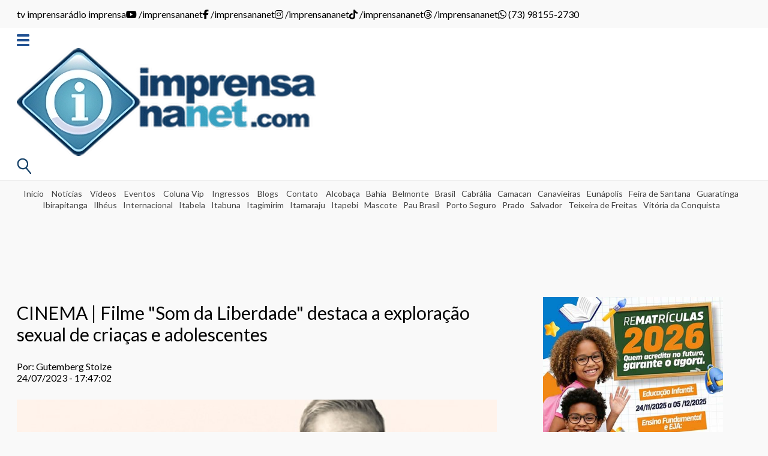

--- FILE ---
content_type: text/html; charset=iso-8859-1
request_url: https://imprensananet.com/noticias/internacional/14971/cinema-filme-som-da-liberdade-destaca-a-exploracao-sexual-de-criacas-e-adolescentes-24-07-2023/
body_size: 7709
content:
<!DOCTYPE html>
<html>
<head>
	<meta http-equiv="cleartype" content="on">
	<meta name="HandheldFriendly" content="True">
	<meta name="MobileOptimized" content="320">

	<meta property='og:image' content='https://www.imprensananet.com/painel/modulos/artigos/images/1690222711social.jpg'/>
	<title>CINEMA | Filme "Som da Liberdade" destaca a exploração sexual de criaças e adolescentes - Imprensa na Net</title>

		<!-- Google tag (gtag.js) -->
	<script async src="https://www.googletagmanager.com/gtag/js?id=G-KXFPPT2RCT"></script>
	<script>
		window.dataLayer = window.dataLayer || [];
		function gtag(){dataLayer.push(arguments);}
		gtag('js', new Date());

		gtag('config', 'G-KXFPPT2RCT');
	</script>
	<meta charset="windows-1252">
	<meta name="keywords" content="notÃ­cias, bahia, brasil, extremo-sul, porto seguro, belmonte, cabrÃ¡lia, camacan, eunÃ¡polis, guaratinga, ibirapitanga, itabuna, itagimirim, itapebi, pau brasil, teixeira de freitas, polÃ­tica, eleiÃ§Ãµes, prefeito, vereador, denÃºncia, prefeitura, polÃ­cia, acidente, br-101, br-367">
	<meta name="google-site-verification" content="9FtEwH6BKZ0FLn5igwsqxtPotD7DaLNIifRflES8kXg" />
	<meta name="author" content="&#169; Imprensananet.com">
	<meta name="designer" content="Provoq ComunicaÃ§Ã£o">
	<meta name="robots" content="index,follow">
	<meta name="distribution" content="Global">
	<meta name="rating" content="General">
	<meta name="revisit-after" content="1 days">
	<meta name="HandheldFriendly" content="True">
	<meta name="MobileOptimized" content="320">
	<meta name="viewport" content="width=device-width, initial-scale=1.0, minimum-scale=1.0, maximum-scale=1.0">
	<meta name="apple-mobile-web-app-capable" content="yes">
	<meta name="mobile-web-app-capable" content="yes">
	<meta http-equiv="cleartype" content="on">
	<link rel="stylesheet" href="/css/grid.css">
	<link rel="stylesheet" href="/css/template.css?v=1.029">
	<link rel="stylesheet" href="https://cdnjs.cloudflare.com/ajax/libs/font-awesome/6.5.0/css/all.min.css">
	<link rel="shortcut icon" href="/favicon.png">
	<script src="https://code.jquery.com/jquery-2.1.1.min.js"></script>
	<script src="//platform-api.sharethis.com/js/sharethis.js#product=custom-share-buttons"></script>
	<script>
		$(document).ready(function() {
			$('#showMenu').on('click', function() {
			  $('.overlay').show();
			  $('nav').toggleClass("open");
			});

			$('.overlay').on('click', function() {
			  if($('nav').hasClass('open')) {
			    $('nav').removeClass('open');
			  }
			  $(this).hide();
			});
		});
	</script>

	<script type="text/javascript">var switchTo5x=true;</script>
	<script type="text/javascript" src="https://w.sharethis.com/button/buttons.js"></script>
	<script type="text/javascript">stLight.options({publisher: "131712a8-83a3-4597-8068-34091228df65", doNotHash: true, doNotCopy: true, hashAddressBar: false});</script>
	<script type="text/javascript" src="/scripts/janelas_popup.js" /></script>

	<script>
		fotoramaDefaults = { nav: 'thumbs', width: '100%', ratio: 800/532, thumbheight: 48, allowfullscreen: 'native', loop: true, autoplay: 3000 }
	</script>

	<link href="https://cdnjs.cloudflare.com/ajax/libs/fotorama/4.6.4/fotorama.css" rel="stylesheet">
	<script src="https://cdnjs.cloudflare.com/ajax/libs/fotorama/4.6.4/fotorama.js"></script>
	<style>
		.fotorama, .fotorama__wrap, .fotorama__nav-wrap, .fotorama__stage, .fotorama__nav__shaft { width: 100% !important; }
	</style>
</head>
<body>

<div id="fb-root"></div>
<script>(function(d, s, id) {
  var js, fjs = d.getElementsByTagName(s)[0];
  if (d.getElementById(id)) return;
  js = d.createElement(s); js.id = id;
  js.src = "//connect.facebook.net/pt_BR/sdk.js#xfbml=1&version=v2.6";
  fjs.parentNode.insertBefore(js, fjs);
}(document, 'script', 'facebook-jssdk'));</script>

<div id="fb-root"></div>
<script async defer crossorigin="anonymous" src="https://connect.facebook.net/pt_BR/sdk.js#xfbml=1&version=v23.0&appId=1083726715662596"></script>
<nav class="sidebar">
  <div class="nav-header">
    <div class="logo-wrap">
      <a class="logo-icon" href="/home/"><img src="/img/logo.png"></a>
    </div>
  </div>
  <ul class="nav-categories ul-base">
  	<li><a href="/home/">Início</a></li>
		<li><a href="/noticias/">Notícias</a></li>
		<li><a href="/videos/">Vídeos</a></li>
		<li><a href="/eventos/">Eventos</a></li>
		<li><a href="/colunavip/">Coluna Vip</a></li>
		<li><a href="/ingressos/">Ingressos</a></li>
		<li><a href="/blogs/">Blogs</a></li>
    <li><a href="/contato/">Contato</a></li>
    <li><a href='/alcobaca/'>Alcobaça</a></li><li><a href='/bahia/'>Bahia</a></li><li><a href='/belmonte/'>Belmonte</a></li><li><a href='/brasil/'>Brasil</a></li><li><a href='/cabralia/'>Cabrália</a></li><li><a href='/camacan/'>Camacan</a></li><li><a href='/canavieiras/'>Canavieiras</a></li><li><a href='/eunapolis/'>Eunápolis</a></li><li><a href='/feira-de-santana/'>Feira de Santana</a></li><li><a href='/guaratinga/'>Guaratinga</a></li><li><a href='/ibirapitanga/'>Ibirapitanga</a></li><li><a href='/ilheus/'>Ilhéus</a></li><li><a href='/internacional/'>Internacional</a></li><li><a href='/itabela/'>Itabela</a></li><li><a href='/itabuna/'>Itabuna</a></li><li><a href='/itagimirim/'>Itagimirim</a></li><li><a href='/itamaraju/'>Itamaraju</a></li><li><a href='/itapebi/'>Itapebi</a></li><li><a href='/mascote/'>Mascote</a></li><li><a href='/pau-brasil/'>Pau Brasil</a></li><li><a href='/porto-seguro/'>Porto Seguro</a></li><li><a href='/prado/'>Prado</a></li><li><a href='/salvador/'>Salvador</a></li><li><a href='/teixeira-de-freitas/'>Teixeira de Freitas</a></li><li><a href='/vitoria-da-conquista/'>Vitória da Conquista</a></li>  </ul>
  <div class="copyright">
    <span>&copy; 2026 <a href="https://www.imprensananet.com" class="link">IMPRENSANANET.COM</a></span>
    <span>12 anos.</a></span>
  </div>
</nav>
<div class="row">
	<div id="topbar">
		<a href="https://playerv.srvif.com/video-ads/imprensananet/true/true/16:9/" target="_blank">tv imprensa</a>
		<a href="https://player.srvsh.com.br/player-home-page/8954" target="_blank">rádio imprensa</a>
		<a href="https://www.youtube.com/@Imprensananet" target="_blank"><i class="fab fa-youtube"></i> <span>/imprensananet</span></a>
		<a href="https://www.facebook.com/Imprensananet.com.br" target="_blank"><i class="fab fa-facebook-f"></i> <span>/imprensananet</span></a>
		<a href="https://www.instagram.com/imprensananet.com.br/" target="_blank"><i class="fab fa-instagram"></i> <span>/imprensananet</span></a>
		<a href="https://www.tiktok.com/@imprensananet.com.br" target="_blank"><i class="fab fa-tiktok"></i> <span>/imprensananet</span></a>
		<a href="https://www.threads.com/@imprensananet.com.br" target="_blank"><i class="fab fa-threads"></i> <span>/imprensananet</span></a>
		<a href="https://api.whatsapp.com/send/?phone=5573981552730" target="_blank"><i class="fab fa-whatsapp"></i> (73) 98155-2730</a>
	</div>
</div>
<div id="top">
	<div class="row">
		<div id="showMenu" class="menu_humburger">
			<img src="/img/menu-humburger.png" title="Menu">
		</div>
		<div class="logo">
			<a href="/home/"><img src="/img/logo.png"></a>
		</div>
		<div class="pesquisa-mobile">
			<img src="/img/icon-pesquisa-mobile.png" title="Pesquisar Imprensananet">
		</div>
	</div>
</div>
<script>
	$(window).scroll(function(){
		if ($(window).scrollTop() >= 58) {
			$('#top').addClass('fixed-header');
			$('#topbar').addClass('fixed-header');
		}
		else {
			$('#top').removeClass('fixed-header');
			$('#topbar').removeClass('fixed-header');
		}
	});
</script>
<div class="cidades row">
	<a href="/home/">Início</a>
	<a href="/noticias/">Notícias</a>
	<a href="/videos/">Vídeos</a>
	<a href="/eventos/">Eventos</a>
	<a href="/colunavip/">Coluna Vip</a>
	<a href="/ingressos/">Ingressos</a>
	<a href="/blogs/">Blogs</a>
  <a href="/contato/">Contato</a>
	<a href='/alcobaca/'>Alcobaça</a><a href='/bahia/'>Bahia</a><a href='/belmonte/'>Belmonte</a><a href='/brasil/'>Brasil</a><a href='/cabralia/'>Cabrália</a><a href='/camacan/'>Camacan</a><a href='/canavieiras/'>Canavieiras</a><a href='/eunapolis/'>Eunápolis</a><a href='/feira-de-santana/'>Feira de Santana</a><a href='/guaratinga/'>Guaratinga</a><a href='/ibirapitanga/'>Ibirapitanga</a><a href='/ilheus/'>Ilhéus</a><a href='/internacional/'>Internacional</a><a href='/itabela/'>Itabela</a><a href='/itabuna/'>Itabuna</a><a href='/itagimirim/'>Itagimirim</a><a href='/itamaraju/'>Itamaraju</a><a href='/itapebi/'>Itapebi</a><a href='/mascote/'>Mascote</a><a href='/pau-brasil/'>Pau Brasil</a><a href='/porto-seguro/'>Porto Seguro</a><a href='/prado/'>Prado</a><a href='/salvador/'>Salvador</a><a href='/teixeira-de-freitas/'>Teixeira de Freitas</a><a href='/vitoria-da-conquista/'>Vitória da Conquista</a></div>
<div class="row">
	<center>
		<script async src="https://pagead2.googlesyndication.com/pagead/js/adsbygoogle.js?client=ca-pub-1967629066980388"
     crossorigin="anonymous"></script>
<!-- 728x90 Topo -->
<ins class="adsbygoogle"
     style="display:inline-block;width:728px;height:90px"
     data-ad-client="ca-pub-1967629066980388"
     data-ad-slot="3165889626"></ins>
<script>
     (adsbygoogle = window.adsbygoogle || []).push({});
</script>	</center>
</div>
<div class="group row">
	<div class="conteudo">

		<div class="span_8_of_12 col">
			<div class="group ver">
				<!--  -->
				<div class="section group">
				    <div class="col span_12_of_12 ">
				        <a class="label" style="font-size:30px;">CINEMA | Filme "Som da Liberdade" destaca a exploração sexual de criaças e adolescentes</a>
				    </div>
				</div>
				<div class="section group" style="padding: 10px 0;">
				    <div class="col span_2_of_5">
				        Por: Gutemberg Stolze<br />24/07/2023 - 17:47:02				    </div>
				    <div class="col span_3_of_5" style="text-align: right;">
				        <span class='st_facebook_large' displayText='Facebook'></span>
				        <span class='st_twitter_large' displayText='Tweet'></span>
				        <span class='st_linkedin_large' displayText='LinkedIn'></span>
				        <span class='st_pinterest_large' displayText='Pinterest'></span>
				        <span class='st_whatsapp_large' displayText='WhatsApp'></span>
				        <span class='st_email_large' displayText='Email'></span>
				        <span class='st_print_large' displayText='Print'></span>
				    </div>
				</div>
								<div class="section group">

				    <div id="ver_artigo" class="col span_12_of_12">
				        <img src="/painel/modulos/artigos/images/1690222711social.jpg" class="esquerda" title="Foto: Divulgação" /><p>&nbsp;</p>

<p style="text-align:justify">&#39;Sound of Freedom&#39; ou Som da Liberdade &eacute; um filme que j&aacute; estava pronto h&aacute;&nbsp;cinco anos, entretanto, devido a seu tema, somente foi lan&ccedil;ado nos Estado Unidos, durante o feriado de 4 de julho. O filme&nbsp;&eacute; baseado na hist&oacute;ria real de <strong>Tim Ballard</strong>, um ex-agente do <strong>Departamento de Seguran&ccedil;a Interna</strong> que partiu para resgatar crian&ccedil;as do tr&aacute;fico sexual.&nbsp;</p>

<p style="text-align:justify">&nbsp;</p>

<p style="text-align:justify">&nbsp;</p>

<p style="text-align:justify">Depois de resgatar um menino de&nbsp;traficantes de crian&ccedil;as&nbsp;destinadas a prostitui&ccedil;&atilde;o, um agente federal descobre que a&nbsp;irm&atilde;&nbsp;do garoto ainda est&aacute; presa com os criminosos e decide embarcar em uma miss&atilde;o para salv&aacute;-la.&nbsp;Com o tempo se esgotando, ele larga o emprego para se infiltrar na selva colombiana, colocando sua vida em risco para libert&aacute;-la de um destino terr&iacute;vel.</p>

<p style="text-align:justify">&nbsp;</p>

<p style="text-align:justify"><iframe allowfullscreen="" class="videobox" frameborder="0" height="340" src="https://www.youtube.com/embed//UU0bPhPs2Mw" width="100%"></iframe></p>

<p style="text-align:justify">&nbsp;</p>

<p style="text-align:justify">&nbsp;</p>

<p style="text-align:justify">&nbsp;</p>

<p style="text-align:justify">&#39;Fen&ocirc;meno de Bilheteria&#39;, j&aacute; em sua estreia, Som de Liberdade bateu o novo filme de Indiana Jones. Cr&iacute;tica de p&uacute;blico, o filme retrata uma triste realidade do Brasil, o qual ocupa o verngonhoso&nbsp;<strong>2&ordm; Lugar no Ranking Mundial </strong>de explora&ccedil;&atilde;o e abuso sexual infantil.</p>

<p style="text-align:justify">&nbsp;</p>

<p style="text-align:justify">&nbsp;</p>

<p style="text-align:justify">Por ano o pa&iacute;s registra 500 mil novos casos de explora&ccedil;&atilde;o sexual contra crian&ccedil;as e adolescentes, s&atilde;o mais de 1.369 casos por dia. Segundo&nbsp;estimativas,&nbsp;apenas cerca de 10% dos casos s&atilde;o notificados &agrave;s autoridades, o Brasil perde apenas para Tail&acirc;ndia.</p>

<p style="text-align:justify">&nbsp;</p>

<p style="text-align:justify">&nbsp;</p>

<p style="text-align:justify"><strong>Por - Gutemberg Stolze / <span style="color:#000099">Imprensana</span><span style="color:#3333ff">net.</span><span style="color:#000099">com</span></strong></p>
				    </div>
				</div>
								<div class="section group" style="border-top:1px solid #ececec; margin-top:30px;">
				    <div class="col span_12_of_12">
				    	<h4>Deixe seu coment&aacute;rio:</h4>
				    	<div class="fb-comments" data-href="https://www.imprensananet.com/noticias/internacional/14971/cinema-filme-som-da-liberdade-destaca-a-exploracao-sexual-de-criacas-e-adolescentes-24-07-2023/" data-width="100%" data-numposts="5" data-colorscheme="light"></div>
				    </div>
				</div>


			</div>
		</div>

		<!-- BARRA LATERAL -->
		<div class="span_4_of_12 col barraLateral">
					<center>
			<img src='/painel/modulos/midia/arquivos/1767365057images (3) copiar.jpg' width='300' height='300' border='0' />		</center>
		<div class="widget">
			<a href="/blogs/"><h1 style="color:#264AA0;">BLOG <span class="right">+</span></h1></a>

			<div class='materiaBlog group'>
					<div class='span_7_of_12 col'>
						<p class='temaBlog'>CTVR Costa do Descobrimento</p>
						<p class='tituloBlog'><a href='/blogs/7/ctvr-costa-do-descobrimento/pagina-1/'>RESPONSABILIDADE AMBIENTAL | Conheça os benefícios Proporcionados pela CTVR Costa do Descobrimento </a></p>
					</div>
					<a href='/blogs/7/ctvr-costa-do-descobrimento/pagina-1/'><img class='right' src='/painel/modulos/artigos/colunistas/thumb_1679836433logo_naturalle_RGB.jpg' /></a>
				</div><div class='materiaBlog group'>
					<div class='span_7_of_12 col'>
						<p class='temaBlog'>POLÍTICA ATUAL - Por Gutemberg Stolze</p>
						<p class='tituloBlog'><a href='/blogs/1/politica-atual-por-gutemberg-stolze/pagina-1/'>VERDADE EXPOSTA | Derrota de ACM no 1º e possivelmente no 2º Turno se deve a imposição da TV GLOBO

</a></p>
					</div>
					<a href='/blogs/1/politica-atual-por-gutemberg-stolze/pagina-1/'><img class='right' src='/painel/modulos/artigos/colunistas/thumb_1657638312Guto.jpg' /></a>
				</div>		</div>
		<center>
			<img src='/painel/modulos/midia/arquivos/1767365034images (3) copiar.jpg' width='300' height='300' border='0' />		</center>
		<div class="widget colunaVip">
			<a href="/colunavip/"><h1 style="color:#F8B900;">Coluna VIP <span class="right">+</span></h1></a>

			<div class='materiaVip'>
                    	<a href='/colunavip/17729/importunacao-jogadores-do-fortaleza-sao-acusados-de-agressao-02-01-2026/'><img src='/painel/modulos/artigos/images/thumb_1767354970InShot_20260102_085532934.jpg' title='Foto: Internauta Via Whatsapp '></a>
						<div class='shadowTitulos'>
							<div class='group padding'>
								<p class='tema'>RÉVEILLON 2026</p>
								<p class='titulo'><a href='/colunavip/17729/importunacao-jogadores-do-fortaleza-sao-acusados-de-agressao-02-01-2026/'>IMPORTUNAÇÃO | Jogadores do Fortaleza são acusados de agressão</a></p>
							</div>
						</div>
						</div><div class='materiaVip'>
                    	<a href='/colunavip/17688/polemica-cantor-zeze-di-camargo-pede-que-especial-de-fim-de-ano-nao-seja-exibido-no-sbt-15-12-2025/'><img src='/painel/modulos/artigos/images/thumb_1765797112images - 2025-12-15T081118.186.jpeg' title='Foto: Divulgação '></a>
						<div class='shadowTitulos'>
							<div class='group padding'>
								<p class='tema'>SBT</p>
								<p class='titulo'><a href='/colunavip/17688/polemica-cantor-zeze-di-camargo-pede-que-especial-de-fim-de-ano-nao-seja-exibido-no-sbt-15-12-2025/'>POLÊMICA | Cantor Zezé Di Camargo pede que "Especial" de fim de ano não seja exibido no SBT</a></p>
							</div>
						</div>
						</div><div class='materiaVip'>
                    	<a href='/colunavip/17664/solidariedade-cabana-area-beach-realiza-acao-social-durante-o-evento-por-do-jau-e-arrecada-cerca-de-07-12-2025/'><img src='/painel/modulos/artigos/images/thumb_1765133724InShot_20251207_154602336.jpg' title='Foto: Gutemberg Stolze'></a>
						<div class='shadowTitulos'>
							<div class='group padding'>
								<p class='tema'>SHOW E SOLIDARIEDADE</p>
								<p class='titulo'><a href='/colunavip/17664/solidariedade-cabana-area-beach-realiza-acao-social-durante-o-evento-por-do-jau-e-arrecada-cerca-de-07-12-2025/'>SOLIDARIEDADE | Cabana Área Beach realiza ação social durante o evento “Pôr do Jau” e arrecada cerca de 1,5 tonelada de alimentos</a></p>
							</div>
						</div>
						</div>        </div>
        <!-- <div class="widget">
        	<div class="fb-page" data-href="https://www.facebook.com/imprensananet.com.br" data-tabs="" data-width="" data-height="" data-small-header="false" data-adapt-container-width="true" data-hide-cover="false" data-show-facepile="true"><blockquote cite="https://www.facebook.com/imprensananet.com.br" class="fb-xfbml-parse-ignore"><a href="https://www.facebook.com/imprensananet.com.br">imprensananet.com.br</a></blockquote></div>
        </div> -->
			<!-- <div class="widget">
				<a href="#"><h1 style="color:#F8B900;">Enquete</h1></a>
				<script type="text/javascript">   
				    function enviaForm(){ 
				        window.open('','Popup','toolbar=no, location=no, directories=no, status=no, menubar=no, scrollbars=no, resizable=no, copyhistory=yes, width=400, height=320');   
				        document.formEnvio.submit();
				    }
				</script>
				<h2>
				    				</h2>
				<form action="/votar/" name="formEnvio" method="post" target="Popup">
				    <input name="id" type="hidden" value="" />
				    <ul>
				    				    </ul>
				    <br/>
				    <a onclick="javascript:enviaForm();" class="paginacao">VOTAR</a>
				    <a onclick="javascript:enviaForm();" class="paginacao">PARCIAL</a>
				</form>
			</div> !-->
		</div>
	</div>
</div>
<!-- FIM CONTEUDO -->

<div class="row">
	<center>
		<a href='https://www.facebook.com/infonetsolucoes' target='blank'><img src='/painel/modulos/midia/arquivos/17544907661720278549445602808_1008319547406060_8422037418626211024_n.jpg' width='970' height='250' border='0' /></a>	</center>
</div>

<div id="rodape" >
	<div class="row group">
		<div class="logoRodape span_2_of_12 col" style="margin-top: 0;">
			<a href="/home/"><img src="/img/imprensananet-logo.png"></a>
		</div>

		<div class="span_6_of_12">
			<!-- <div id="menuRodape">
				<a href="/home/">INÍIO</a>
				<a href="/noticias/">NOTÍCIAS</a>
				<a href="/esporte/">ESPORTE</a>
				<a href="/transito/">TRÂNSITO</a>
				<a href="/videos/">VÍDEOS</a>
				<a href="/eventos/">EVENTOS</a>
				<a href="/colunavip/">COLUNA VIP</a>
				<a href="/blogs/1/eu-mostro/">#EU MOSTRO</a>
				<a href="/denuncia/">DENÚNCIA</a>
				<a href="/contato/">CONTATO</a>
			</div>	 -->
			<p>
				Copyright © 2014 Imprensananet - Todos os direitos reservados.<br>
				73 99913-8628 (vivo) / 98823-9662 (Oi) / 98155-2730 (Claro/WhatsApp) | contato@imprensananet.com
			</p>
			<br/>
		</div> 

		<div class="right span_1_of_12 col">
			<a href="https://www.provoq.com.br" target="_blank"><img src="[data-uri]" class="right" title="Desenvolvido por Provoq Comunicação"></a>
		</div>
	</div>
</div>
<div class="overlay"></div>
<script type="text/javascript" src="/js/jcaption.min.js" /></script>
<script type="text/javascript">
$(function() {


	$('.simplebox').each(function() {
		var classes = $(this).attr('class').split(' ');
		for(i in classes) {
            if(classes[i].startsWith('galeria-')){
                var num = classes[i].match(/\d+$/)[0];
                $.getJSON('/include/fotos.php?id='+num, function(data) {
				 	$('.galeria-'+num).fotorama({
						data: data,
						 autoplay: true,
						 nav: false,
					});
				});
            }
        }
	});

    $('#ver_artigo img').jcaption({
        copyStyle: false,
        copyFloatToClass: true,
        autoWidth: false,
        animate: false,
        show: {height: "show"},
        hide: {height: "hide"}
    });

});
</script>

</body>
</html>

--- FILE ---
content_type: text/html; charset=utf-8
request_url: https://www.google.com/recaptcha/api2/aframe
body_size: 267
content:
<!DOCTYPE HTML><html><head><meta http-equiv="content-type" content="text/html; charset=UTF-8"></head><body><script nonce="w4ZnYS90bLWtyf6ZUzh2pg">/** Anti-fraud and anti-abuse applications only. See google.com/recaptcha */ try{var clients={'sodar':'https://pagead2.googlesyndication.com/pagead/sodar?'};window.addEventListener("message",function(a){try{if(a.source===window.parent){var b=JSON.parse(a.data);var c=clients[b['id']];if(c){var d=document.createElement('img');d.src=c+b['params']+'&rc='+(localStorage.getItem("rc::a")?sessionStorage.getItem("rc::b"):"");window.document.body.appendChild(d);sessionStorage.setItem("rc::e",parseInt(sessionStorage.getItem("rc::e")||0)+1);localStorage.setItem("rc::h",'1768762391317');}}}catch(b){}});window.parent.postMessage("_grecaptcha_ready", "*");}catch(b){}</script></body></html>

--- FILE ---
content_type: text/css
request_url: https://imprensananet.com/css/grid.css
body_size: 906
content:
.row {
  max-width: 1224px;
  width: calc(100% - 20px);
  padding: 0px 10px;
  margin: auto;
}
/*  SECTIONS  */
./*  SECTIONS  */
.section {
  clear: both;
  padding: 0px;
  margin: 0px;
}

/*  COLUMN SETUP  */
.col,.col_double {
  display: block;
  float:left;
  margin: 1% 0 1% 1.76%;
}
.col:first-child,.col_double:nth-child(odd) { margin-left: 0; }

img, object, embed { max-width: 100%; height: auto; }
img { -ms-interpolation-mode: bicubic; }

/*  GROUPING  */
.group:before,
.group:after { content:""; display:table; }
.group:after { clear:both;}
.group { zoom:1; /* For IE 6/7 */ }

/*  GRID OF TEN  */
.span_10_of_10 {
  width: 100%;
}

.span_9_of_10 {
    width: 89.82%;
}

.span_8_of_10 {
    width: 79.64%;
}

.span_7_of_10 {
    width: 69.47%;
}

.span_6_of_10 {
    width: 59.29%;
}

.span_5_of_10 {
    width: 49.12%;
}

.span_4_of_10 {
    width: 38.94%;
}

.span_3_of_10 {
    width: 28.76%;
}

.span_2_of_10 {
    width: 18.59%;
}

.span_1_of_10 {
    width: 8.416%;
}

/*  GO FULL WIDTH BELOW 480 PIXELS */
@media only screen and (max-width: 480px) {
  .col {  margin: 1% 0 1% 0%; }
  
  .span_1_of_10, .span_2_of_10, .span_3_of_10, .span_4_of_10, .span_5_of_10, .span_6_of_10, .span_7_of_10, .span_8_of_10, .span_9_of_10, .span_10_of_10 {
      width: 100%; 
  }
}

/*  GRID OF TWELVE  */
.span_12_of_12 {
  width: 100%;
}

.span_11_of_12 {
    width: 91.52%;
}
.span_10_of_12 {
    width: 83.04%;
}

.span_9_of_12 {
    width: 74.56%;
}

.span_8_of_12 {
    width: 66.08%;
}

.span_7_of_12 {
    width: 57.6%;
}

.span_6_of_12 {
    width: 49.12%;
}

.span_5_of_12 {
    width: 40.64%;
}

.span_4_of_12 {
    width: 32.16%;
}

.span_3_of_12 {
    width: 23.68%;
}

.span_2_of_12 {
    width: 15.2%;
}

.span_1_of_12 {
    width: 6.72%;
}

/*  GO FULL WIDTH BELOW 480 PIXELS */
@media only screen and (max-width: 480px) {
  .col {  margin: 1% 0 1% 0%; }
  
  .span_1_of_12, .span_2_of_12, .span_3_of_12, .span_4_of_12, .span_5_of_12, .span_6_of_12, .span_7_of_12, .span_8_of_12, .span_9_of_12, .span_10_of_12, .span_11_of_12, .span_12_of_12 {
      width: 100%; 
  }
}

/*  GRID OF EIGHT  */
.span_8_of_8 {
  width: 100%;
}

.span_7_of_8 {
    width: 87.28%;
}

.span_6_of_8 {
    width: 74.56%;
}

.span_5_of_8 {
    width: 61.84%;
}

.span_4_of_8 {
    width: 49.12%;
}

.span_3_of_8 {
    width: 36.4%;
}

.span_2_of_8 {
    width: 23.68%;
}

.span_1_of_8 {
    width: 10.96%;
}

/*  GO FULL WIDTH BELOW 480 PIXELS */
@media only screen and (max-width: 480px) {
  .col {  margin: 1% 0 1% 0%; }
  .span_1_of_8, .span_2_of_8, .span_3_of_8, .span_4_of_8, .span_5_of_8, .span_6_of_8, .span_7_of_8, .span_8_of_8 { width: 100%; }
}

/*  GRID OF NINE  */
.span_9_of_9 {
  width: 100%;
}

.span_8_of_9 {
    width: 88.69%;
}

.span_7_of_9 {
    width: 77.38%;
}

.span_6_of_9 {
    width: 66.08%;
}

.span_5_of_9 {
    width: 54.77%;
}

.span_4_of_9 {
    width: 43.46%;
}

.span_3_of_9 {
    width: 32.16%;
}

.span_2_of_9 {
    width: 20.85%;
}

.span_1_of_9 {
    width: 9.546%;
}

/*  GO FULL WIDTH BELOW 480 PIXELS */
@media only screen and (max-width: 480px) {
  .col {  margin: 1% 0 1% 0%; }
  .span_1_of_9, .span_2_of_9, .span_3_of_9, .span_4_of_9, .span_5_of_9, .span_6_of_9, .span_7_of_9, .span_8_of_9, .span_9_of_9 { width: 100%; }
}


--- FILE ---
content_type: application/javascript
request_url: https://imprensananet.com/scripts/janelas_popup.js
body_size: 307
content:
function AbreJanelaGaleria(URL) {
  var width = 980;
  var height = 672;
  var left = 50;
  var top = 0
  window.open(URL, 'ema3', 'width='+width+', height='+height+', top='+top+', left='+left+', scrollbars=no, status=no, toolbar=no, location=no, directories=no, menubar=no, resizable=no, fullscreen=no');
}